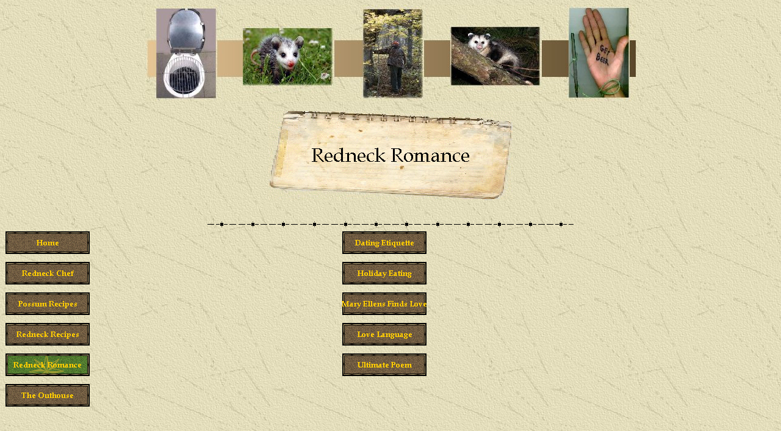

--- FILE ---
content_type: text/html
request_url: http://redneckpossum.com/RomanceTips.htm
body_size: 16950
content:
<html>

<HEAD>
<meta http-equiv="Content-Language" content="en-us">
<title>Redneck Romance</title>
<meta name="GENERATOR" content="Microsoft FrontPage 5.0">
<meta name="ProgId" content="FrontPage.Editor.Document">
<meta http-equiv="Content-Type" content="text/html; charset=windows-1252">
<meta name="description"
content="Website dedicated to redneck possum recipes and other quality redneck and possum information.">
<meta name="keywords"
content="redneck, recipes, pictures, prehensile, marsupial, didelphis, virginiana, abdominal pouch, young, habit, feigning, slang, rural, white, southerner, politically, conservative, religious, fundamentalist, offensive, agricultural, workers, neck, burned, sun, work, long, hours">
<meta name="Microsoft Theme" content="redneck-possum 011">
<meta name="Microsoft Border" content="tlrb, default">
</head>
</HEAD>

<body background="_themes/redneck-possum/exptextb.jpg" bgcolor="#CCCCCC" text="#000000" link="#990000" vlink="#666666" alink="#CC9900"><!--msnavigation--><table border="0" cellpadding="0" cellspacing="0" width="100%"><tr><td><!--mstheme--><font face="Book Antiqua, Times New Roman, Times">

<p align="center"><img border="0" src="images/PictureBanner.jpg" width="804" height="158"></p>

<p align="center"><font size="6"><strong>
<img src="_derived/RomanceTips.htm_cmp_redneck-possum010_bnr.gif" width="400" height="146" border="0" alt="Redneck Romance"></strong></font><br>
&nbsp;</p>
<!--msthemeseparator--><p align="center"><img src="_themes/redneck-possum/exphorsa.gif" width="600" height="10"></p>

<!--mstheme--></font></td></tr><!--msnavigation--></table><!--msnavigation--><table dir="ltr" border="0" cellpadding="0" cellspacing="0" width="100%"><tr><td valign="top" width="1%"><!--mstheme--><font face="Book Antiqua, Times New Roman, Times">

<p>

<script language="JavaScript"><!--
MSFPhover = 
  (((navigator.appName == "Netscape") && 
  (parseInt(navigator.appVersion) >= 3 )) || 
  ((navigator.appName == "Microsoft Internet Explorer") && 
  (parseInt(navigator.appVersion) >= 4 ))); 
function MSFPpreload(img) 
{
  var a=new Image(); a.src=img; return a; 
}
// --></script><script language="JavaScript"><!--
if(MSFPhover) { MSFPnav1n=MSFPpreload("_derived/home_cmp_redneck-possum010_vbtn.gif"); MSFPnav1h=MSFPpreload("_derived/home_cmp_redneck-possum010_vbtn_a.gif"); }
// --></script><a href="./" language="JavaScript" onmouseover="if(MSFPhover) document['MSFPnav1'].src=MSFPnav1h.src" onmouseout="if(MSFPhover) document['MSFPnav1'].src=MSFPnav1n.src"><img src="_derived/home_cmp_redneck-possum010_vbtn.gif" width="140" height="50" border="0" alt="Home" name="MSFPnav1"></a><br><script language="JavaScript"><!--
if(MSFPhover) { MSFPnav2n=MSFPpreload("_derived/RedneckChef.htm_cmp_redneck-possum010_vbtn.gif"); MSFPnav2h=MSFPpreload("_derived/RedneckChef.htm_cmp_redneck-possum010_vbtn_a.gif"); }
// --></script><a href="RedneckChef.htm" language="JavaScript" onmouseover="if(MSFPhover) document['MSFPnav2'].src=MSFPnav2h.src" onmouseout="if(MSFPhover) document['MSFPnav2'].src=MSFPnav2n.src"><img src="_derived/RedneckChef.htm_cmp_redneck-possum010_vbtn.gif" width="140" height="50" border="0" alt="Redneck Chef" name="MSFPnav2"></a><br><script language="JavaScript"><!--
if(MSFPhover) { MSFPnav3n=MSFPpreload("_derived/PossumRecipes.htm_cmp_redneck-possum010_vbtn.gif"); MSFPnav3h=MSFPpreload("_derived/PossumRecipes.htm_cmp_redneck-possum010_vbtn_a.gif"); }
// --></script><a href="PossumRecipes.htm" language="JavaScript" onmouseover="if(MSFPhover) document['MSFPnav3'].src=MSFPnav3h.src" onmouseout="if(MSFPhover) document['MSFPnav3'].src=MSFPnav3n.src"><img src="_derived/PossumRecipes.htm_cmp_redneck-possum010_vbtn.gif" width="140" height="50" border="0" alt="Possum Recipes" name="MSFPnav3"></a><br><script language="JavaScript"><!--
if(MSFPhover) { MSFPnav4n=MSFPpreload("_derived/RedneckRecipes.htm_cmp_redneck-possum010_vbtn.gif"); MSFPnav4h=MSFPpreload("_derived/RedneckRecipes.htm_cmp_redneck-possum010_vbtn_a.gif"); }
// --></script><a href="RedneckRecipes.htm" language="JavaScript" onmouseover="if(MSFPhover) document['MSFPnav4'].src=MSFPnav4h.src" onmouseout="if(MSFPhover) document['MSFPnav4'].src=MSFPnav4n.src"><img src="_derived/RedneckRecipes.htm_cmp_redneck-possum010_vbtn.gif" width="140" height="50" border="0" alt="Redneck Recipes" name="MSFPnav4"></a><br><img src="_derived/RomanceTips.htm_cmp_redneck-possum010_vbtn_p.gif" width="140" height="50" border="0" alt="Redneck Romance"><br><script language="JavaScript"><!--
if(MSFPhover) { MSFPnav5n=MSFPpreload("_derived/OuthousePoem.htm_cmp_redneck-possum010_vbtn.gif"); MSFPnav5h=MSFPpreload("_derived/OuthousePoem.htm_cmp_redneck-possum010_vbtn_a.gif"); }
// --></script><a href="OuthousePoem.htm" language="JavaScript" onmouseover="if(MSFPhover) document['MSFPnav5'].src=MSFPnav5h.src" onmouseout="if(MSFPhover) document['MSFPnav5'].src=MSFPnav5n.src"><img src="_derived/OuthousePoem.htm_cmp_redneck-possum010_vbtn.gif" width="140" height="50" border="0" alt="The Outhouse" name="MSFPnav5"></a></p>

<!--mstheme--></font></td><td valign="top" width="24"></td><!--msnavigation--><td valign="top"><!--mstheme--><font face="Book Antiqua, Times New Roman, Times">
<p align="center">
<!--webbot bot="Navigation" S-Orientation="vertical" S-Rendering="graphics" B-FirstInsert="TRUE" S-Type="children" startspan --><script language="JavaScript"><!--
if(MSFPhover) { MSFPnav6n=MSFPpreload("_derived/Romance_DatingEtiquette.htm_cmp_redneck-possum010_vbtn.gif"); MSFPnav6h=MSFPpreload("_derived/Romance_DatingEtiquette.htm_cmp_redneck-possum010_vbtn_a.gif"); }
// --></script><a href="Romance_DatingEtiquette.htm" language="JavaScript" onmouseover="if(MSFPhover) document['MSFPnav6'].src=MSFPnav6h.src" onmouseout="if(MSFPhover) document['MSFPnav6'].src=MSFPnav6n.src"><img src="_derived/Romance_DatingEtiquette.htm_cmp_redneck-possum010_vbtn.gif" width="140" height="50" border="0" alt="Dating Etiquette" name="MSFPnav6"></a><br><script language="JavaScript"><!--
if(MSFPhover) { MSFPnav7n=MSFPpreload("_derived/Romance_HolidayEating.htm_cmp_redneck-possum010_vbtn.gif"); MSFPnav7h=MSFPpreload("_derived/Romance_HolidayEating.htm_cmp_redneck-possum010_vbtn_a.gif"); }
// --></script><a href="Romance_HolidayEating.htm" language="JavaScript" onmouseover="if(MSFPhover) document['MSFPnav7'].src=MSFPnav7h.src" onmouseout="if(MSFPhover) document['MSFPnav7'].src=MSFPnav7n.src"><img src="_derived/Romance_HolidayEating.htm_cmp_redneck-possum010_vbtn.gif" width="140" height="50" border="0" alt="Holiday Eating" name="MSFPnav7"></a><br><script language="JavaScript"><!--
if(MSFPhover) { MSFPnav8n=MSFPpreload("_derived/Romance_MaryEllen.htm_cmp_redneck-possum010_vbtn.gif"); MSFPnav8h=MSFPpreload("_derived/Romance_MaryEllen.htm_cmp_redneck-possum010_vbtn_a.gif"); }
// --></script><a href="Romance_MaryEllen.htm" language="JavaScript" onmouseover="if(MSFPhover) document['MSFPnav8'].src=MSFPnav8h.src" onmouseout="if(MSFPhover) document['MSFPnav8'].src=MSFPnav8n.src"><img src="_derived/Romance_MaryEllen.htm_cmp_redneck-possum010_vbtn.gif" width="140" height="50" border="0" alt="Mary Ellens Finds Love" name="MSFPnav8"></a><br><script language="JavaScript"><!--
if(MSFPhover) { MSFPnav9n=MSFPpreload("_derived/Romance_RedneckLoveYou.htm_cmp_redneck-possum010_vbtn.gif"); MSFPnav9h=MSFPpreload("_derived/Romance_RedneckLoveYou.htm_cmp_redneck-possum010_vbtn_a.gif"); }
// --></script><a href="Romance_RedneckLoveYou.htm" language="JavaScript" onmouseover="if(MSFPhover) document['MSFPnav9'].src=MSFPnav9h.src" onmouseout="if(MSFPhover) document['MSFPnav9'].src=MSFPnav9n.src"><img src="_derived/Romance_RedneckLoveYou.htm_cmp_redneck-possum010_vbtn.gif" width="140" height="50" border="0" alt="Love Language" name="MSFPnav9"></a><br><script language="JavaScript"><!--
if(MSFPhover) { MSFPnav10n=MSFPpreload("_derived/Romance_UltimatePoem.htm_cmp_redneck-possum010_vbtn.gif"); MSFPnav10h=MSFPpreload("_derived/Romance_UltimatePoem.htm_cmp_redneck-possum010_vbtn_a.gif"); }
// --></script><a href="Romance_UltimatePoem.htm" language="JavaScript" onmouseover="if(MSFPhover) document['MSFPnav10'].src=MSFPnav10h.src" onmouseout="if(MSFPhover) document['MSFPnav10'].src=MSFPnav10n.src"><img src="_derived/Romance_UltimatePoem.htm_cmp_redneck-possum010_vbtn.gif" width="140" height="50" border="0" alt="Ultimate Poem" name="MSFPnav10"></a><!--webbot bot="Navigation" i-checksum="14765" endspan --></p>

<!--mstheme--></font><!--msnavigation--></td><td valign="top" width="24"></td><td valign="top" width="1%"><!--mstheme--><font face="Book Antiqua, Times New Roman, Times">
<script type="text/javascript"><!--
google_ad_client = "pub-4147497119066301";
/* Redneck Possum */
google_ad_slot = "1088825466";
google_ad_width = 160;
google_ad_height = 600;
//-->
</script>
<script type="text/javascript"
src="http://pagead2.googlesyndication.com/pagead/show_ads.js">
</script>
<!--mstheme--></font></td></tr><!--msnavigation--></table><!--msnavigation--><table border="0" cellpadding="0" cellspacing="0" width="100%"><tr><td><!--mstheme--><font face="Book Antiqua, Times New Roman, Times">


<html><body>


<html><body>


<html><body>


<html><body>



<p align="center">
&nbsp;</p>

<p align="center">
<span style="font-size: 12.0pt; font-family: Terminal; mso-fareast-font-family: Times New Roman; mso-ansi-language: EN-US; mso-fareast-language: EN-US; mso-bidi-language: AR-SA">
<small><font color="#808080">Copyright ©  2002, 2003, 2004, 2005, 2006, 2007, 2008 by [Epstein 
LaRue]. All 
rights reserved.&nbsp;&nbsp; </font></small></span>
<font size="2" face="Terminal" color="#808080">The content of this website is from my 
previous possum recipe website and is a collection of recipes that was given to 
me a long time ago by Brandon.&nbsp; The images were sent to me via email 
throughout the years and/or was purchased at a photo warehouse.&nbsp; Absolutely 
no copyrighted material as been purposely added to this site.&nbsp; If you 
believe that your copyrighted information has been added here, please send me an 
email and it will be immediately removed.&nbsp; webmaster @redneckpossum.com 
(delete space added to prevent spam).&nbsp; </font>
<span style="font-size: 12.0pt; font-family: Terminal; mso-fareast-font-family: Times New Roman; mso-ansi-language: EN-US; mso-fareast-language: EN-US; mso-bidi-language: AR-SA">
<small><font color="#808080">Republication or redistribution of this website is 
absolutely prohibited without the prior written consent of Epstein LaRue.<span style="mso-spacerun: yes">&nbsp;
</span>This website is a part of the Epstein Larue Authored Websites, which consist of </font>
<font color="#000000">
<a href="http://www.epsteinlarue.com/"><font color="#808080">Epstein LaRue&#8217;s Author Homepage,</font></a></font><font color="#808080"> </font>
<font color="#000000">
<a href="http://www.highwayhypodermics.com/"><font color="#808080">Highway Hypodermics</font></a><font color="#808080"> , </font>
<font color="#FFFFFF"><a href="http://www.travelnursingagent.com/">
<font color="#808080">Travel Nursing Agent</font></a></font><font color="#808080">, </font>
<a href="http://www.21stcenturynursing.com/"><font color="#808080">21st Century 
Nursing</font></a><font color="#808080">, </font>
<a href="http://www.crazyonlineromance.com/"><font color="#808080">Crazy Online 
Romance</font></a><font color="#808080">, </font>
<a href="http://www.pondarticles.com/"><font color="#808080">Pond Articles</font></a><font color="#808080">, </font>
<a href="http://www.redneckpossum.com/"><font color="#808080">Redneck Possum</font></a><font color="#808080">, </font>
<a href="http://www.healthylivingarticles.net/"><font color="#808080">Healthy 
Living Articles</font></a><font color="#808080">, </font>
<a href="http://www.publishingsuccess.net/"><font color="#808080">Publishing 
Success</font></a><font color="#808080">, </font>
<a href="http://www.travelingarticles.com/"><font color="#808080">Traveling 
Articles</font></a><font color="#808080">, </font>
<a href="http://www.internetmarketingtherightway.com/"><font color="#808080">
Internet Marketing The Right Way</font></a><font color="#808080">, and </font>
<a href="http://www.homeandlandscapearticles.com/"><font color="#808080">Home 
and Landscape Articles</font></a></font></small></span></p>

<div align="center">
  <center>
  <!--mstheme--></font><table border="0" cellpadding="0" cellspacing="0" style="border-collapse: collapse" bordercolor="#111111" width="500" id="AutoNumber1">
    <tr>
      <td><!--mstheme--><font face="Book Antiqua, Times New Roman, Times">
      <div align="center">


<script type="text/javascript" src="http://sm1.sitemeter.com/js/counter.js?site=sm1epsteinenterprise">
</script>
<noscript>
<a href="http://sm1.sitemeter.com/stats.asp?site=sm1epsteinenterprise" target="_top">
<img src="http://sm1.sitemeter.com/meter.asp?site=sm1epsteinenterprise" alt="Site Meter" border="0"/></a>
</noscript>
</div>
      <!--mstheme--></font></td>
      <td><!--mstheme--><font face="Book Antiqua, Times New Roman, Times">
      <p align="center"><a href="http://pr.blogflux.com/"><img src="http://pr.blogflux.com/pr.php" alt="Google PageRank 
Checker - Page Rank Calculator" width="80" height="15" border="0"></a><!--mstheme--></font></td>
    </tr>
  </table><!--mstheme--><font face="Book Antiqua, Times New Roman, Times">
  </center>
  <p style="margin-top: 0; margin-bottom: 0" align="justify">
  <font face="Shruti" size="1" color="#E8E1BF">This web site contains redneck 
  and possum material such as...&nbsp; redneck, recipes, pictures, prehensile, 
  marsupial, didelphis, virginiana, abdominal pouch, young, habit, feigning, 
  slang, rural, white, southerner, politically, conservative, religious, 
  fundamentalist, offensive, agricultural, workers, neck, burned, sun, work, 
  long, hours, possum, possums, possum kingdom, possum kingdom lake rentals, 
  possum kingdom lake, mari possa, dixon kingdom cabin rentals, okefenokee swamp 
  pogo, kingdom lake cabins, pogo, facts of carve that, what do eat, what does a 
  look like, australian, kingdom lodging, western pygmy, baby, the toadies 
  kingdom video, leadbeaters, pictures, queen, honey, kingdom state park, 
  toadies kingdom, where do sleep during the daylight in texas, awesome, 
  australia, possum merino socks, virginia, what does feces look like, where do 
  live, australian, leadbeaters, maria possa, possa, &amp; merino socks, magic, 
  slippers, rosiland park bendigo, bruce hornsby stacked marcy, carly simon 
  playing, dead, dead, jackson bay, mountain pygmy, droppings, facts, kingdom 
  hotels, kingdom sp, net, reproduction, pygmy, where do sleep during the 
  daylight, brushtail, camp constantine, kingdom lake, tx, how to catch a, 
  merino possum angora nylon, hats, jenkins, kingdom camping cabins, kingdom 
  lake rental, kingdom texas, lodge, repellent, trap, the song, what bait to 
  trap, are dangerous, damage from, fat, fat records, golden, how do you feed a 
  baby brushtail, how to get rid of, nz brushtail, belly wood chip trailers for 
  sale, cartoon, export in new zealand, food, fruit, gaurds bendigo, grape 
  jelly, hollow, keychains, kingdom boat rentals, kingdom cover, kingdom lake 
  texas, kingdom rental cabins, kingdom video, pie, repellant, seasoning, stone 
  statues, restaurants at kingdom lake, the hills above kingdom, the toadies 
  kingdom mp3, tree gaurds and cruelty, redneck jokes, redneck, redneck girls, 
  sayings, jeff foxworthy redneck jokes, redneck women, funny jokes, trucks, 
  chicks, humor, tattoos, cartoons, girl, southern jokes, top 10 redneck jokes, 
  pictures, quotes, trailer, valentine's poem, wedding, poems, stickers, babes, 
  rebel graphics, yacht club, games, rampage, free jokes, for obama, 
  backgrounds, myspace layouts, chevy trucks, stuff, dictionary, jokes humor, 
  viessman, test, you might be a redneck, photos, short jokes, engineering, 
  flag, clipart, words, cartoon, girls trucks, choppers, logo, bumper stickers, 
  definition of redneck, gretchen wilson, redneck woman, names, shirts, trailer 
  supply, gay, olympic, jeff foxworthy, golf, viessman, family, skater, humor 
  jokes redneck, wear, longhaired redneck, t-shirts, woman lyrics, stonehenge, 
  tank top, obama, clothing, grammer, graphics, horseshoes, lamb of god, hippie 
  romance, trailer parts, trailers, up against the wall mother, hot, trailer 
  supplies, inventions, monster trucks, party games, weddings, aim icons, homes, 
  national anthem, list of names, my big wedding, buckles, christmas cartoon, 
  christmas songs, haiku, house, joke, party ideas, piece of white trash</font></div>
      

      

      

      

      
<!--mstheme--></font></td></tr><!--msnavigation--></table></body></html>

--- FILE ---
content_type: text/html; charset=utf-8
request_url: https://www.google.com/recaptcha/api2/aframe
body_size: 255
content:
<!DOCTYPE HTML><html><head><meta http-equiv="content-type" content="text/html; charset=UTF-8"></head><body><script nonce="uAyxcIDeuNc4UM-yBElxBw">/** Anti-fraud and anti-abuse applications only. See google.com/recaptcha */ try{var clients={'sodar':'https://pagead2.googlesyndication.com/pagead/sodar?'};window.addEventListener("message",function(a){try{if(a.source===window.parent){var b=JSON.parse(a.data);var c=clients[b['id']];if(c){var d=document.createElement('img');d.src=c+b['params']+'&rc='+(localStorage.getItem("rc::a")?sessionStorage.getItem("rc::b"):"");window.document.body.appendChild(d);sessionStorage.setItem("rc::e",parseInt(sessionStorage.getItem("rc::e")||0)+1);localStorage.setItem("rc::h",'1769822816988');}}}catch(b){}});window.parent.postMessage("_grecaptcha_ready", "*");}catch(b){}</script></body></html>